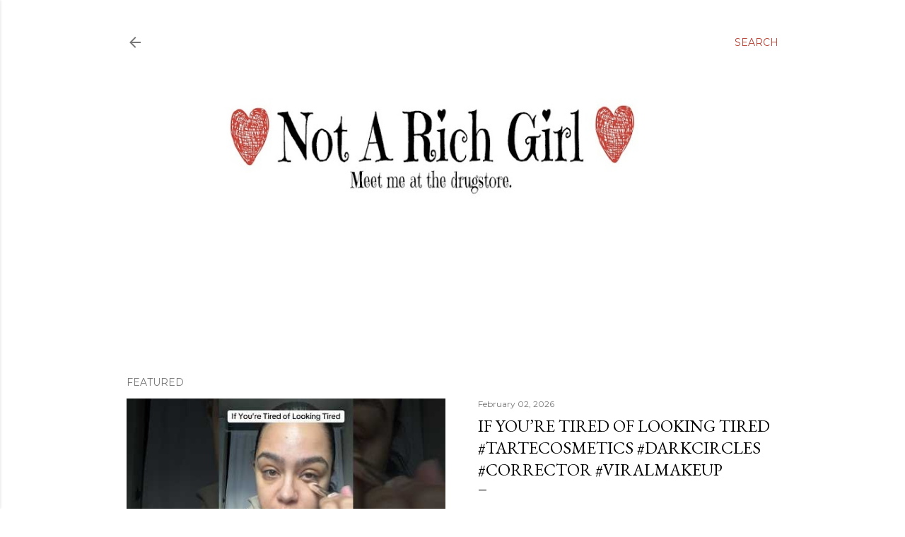

--- FILE ---
content_type: text/html; charset=utf-8
request_url: https://www.google.com/recaptcha/api2/aframe
body_size: 267
content:
<!DOCTYPE HTML><html><head><meta http-equiv="content-type" content="text/html; charset=UTF-8"></head><body><script nonce="3Ro7is6vXpvBbnwAxduqkA">/** Anti-fraud and anti-abuse applications only. See google.com/recaptcha */ try{var clients={'sodar':'https://pagead2.googlesyndication.com/pagead/sodar?'};window.addEventListener("message",function(a){try{if(a.source===window.parent){var b=JSON.parse(a.data);var c=clients[b['id']];if(c){var d=document.createElement('img');d.src=c+b['params']+'&rc='+(localStorage.getItem("rc::a")?sessionStorage.getItem("rc::b"):"");window.document.body.appendChild(d);sessionStorage.setItem("rc::e",parseInt(sessionStorage.getItem("rc::e")||0)+1);localStorage.setItem("rc::h",'1770095370560');}}}catch(b){}});window.parent.postMessage("_grecaptcha_ready", "*");}catch(b){}</script></body></html>